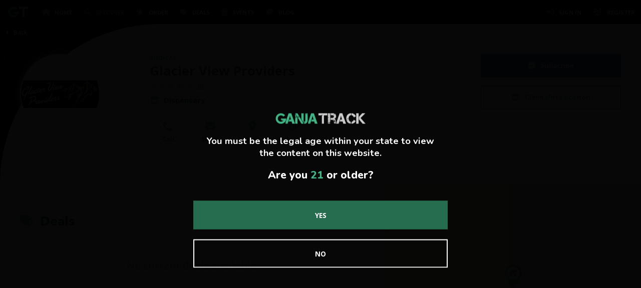

--- FILE ---
content_type: text/html; charset=UTF-8
request_url: https://ganjatrack.com/discover/show/mt/columbia-falls/glacier-view-providers/2898
body_size: 9667
content:

<!DOCTYPE html>
<html>
<head>
  <meta charset="utf-8">
  <meta name="viewport" content="width=device-width, initial-scale=1, maximum-scale=1">
  <meta name="title" content="Glacier View Providers - Medical Dispensary in Columbia Falls, MT | GanjaTrack Discover">
  <meta name="description" content="Explore Glacier View Providers in Columbia Falls, MT on GanjaTrack! Find directions, reviews, products, and more! &bull; Address: 36 Jellison Ln Unit C Columbia Falls, MT 59912 &bull; Phone: (406) 257-4500">
  <meta name="keywords" content="cannabis marketplace, online cannabis shopping, dispensary deals and specials, personalized cannabis recommendations, medical marijuana, adult-use dispensaries, dispensaries near me, dispensaries open right now, cannabis events">
  <meta name="image" content="https://s3.us-east-2.amazonaws.com/ganjatrack.com/assets/meta/meta.jpg">
  <meta name="author" content="GanjaTrack">
  <meta name="url" content="ganjatrack.com">
  
  <meta property="og:title" content="Glacier View Providers - Medical Dispensary in Columbia Falls, MT | GanjaTrack Discover">
  <meta property="og:description" content="Explore Glacier View Providers in Columbia Falls, MT on GanjaTrack! Find directions, reviews, products, and more! &bull; Address: 36 Jellison Ln Unit C Columbia Falls, MT 59912 &bull; Phone: (406) 257-4500">
  <meta property="og:keywords" content="cannabis marketplace, online cannabis shopping, dispensary deals and specials, personalized cannabis recommendations, medical marijuana, adult-use dispensaries, dispensaries near me, dispensaries open right now, cannabis events">
  <meta property="og:image" content="https://s3.us-east-2.amazonaws.com/ganjatrack.com/assets/meta/meta.jpg">
  <meta property="og:author" content="GanjaTrack">
  <meta property="og:url" content="ganjatrack.com">

  <meta property="twitter:title" content="Glacier View Providers - Medical Dispensary in Columbia Falls, MT | GanjaTrack Discover">
  <meta property="twitter:description" content="Explore Glacier View Providers in Columbia Falls, MT on GanjaTrack! Find directions, reviews, products, and more! &bull; Address: 36 Jellison Ln Unit C Columbia Falls, MT 59912 &bull; Phone: (406) 257-4500">
  <meta property="twitter:keywords" content="cannabis marketplace, online cannabis shopping, dispensary deals and specials, personalized cannabis recommendations, medical marijuana, adult-use dispensaries, dispensaries near me, dispensaries open right now, cannabis events">
  <meta property="twitter:image" content="https://s3.us-east-2.amazonaws.com/ganjatrack.com/assets/meta/meta.jpg">
  <meta property="twitter:author" content="GanjaTrack">
  <meta property="twitter:url" content="ganjatrack.com">

  <title>Glacier View Providers - Medical Dispensary in Columbia Falls, MT | GanjaTrack Discover</title>

  <link rel="apple-touch-icon" sizes="57x57" href="https://s3.us-east-2.amazonaws.com/ganjatrack.com/assets/icons/icon-57x57.png">
  <link rel="apple-touch-icon" sizes="60x60" href="https://s3.us-east-2.amazonaws.com/ganjatrack.com/assets/icons/icon-60x60.png">
  <link rel="apple-touch-icon" sizes="72x72" href="https://s3.us-east-2.amazonaws.com/ganjatrack.com/assets/icons/icon-72x72.png">
  <link rel="apple-touch-icon" sizes="76x76" href="https://s3.us-east-2.amazonaws.com/ganjatrack.com/assets/icons/icon-76x76.png">
  <link rel="apple-touch-icon" sizes="114x114" href="https://s3.us-east-2.amazonaws.com/ganjatrack.com/assets/icons/icon-114x114.png">
  <link rel="apple-touch-icon" sizes="120x120" href="https://s3.us-east-2.amazonaws.com/ganjatrack.com/assets/icons/icon-120x120.png">
  <link rel="apple-touch-icon" sizes="144x144" href="https://s3.us-east-2.amazonaws.com/ganjatrack.com/assets/icons/icon-144x144.png">
  <link rel="apple-touch-icon" sizes="152x152" href="https://s3.us-east-2.amazonaws.com/ganjatrack.com/assets/icons/icon-152x152.png">
  <link rel="apple-touch-icon" sizes="180x180" href="https://s3.us-east-2.amazonaws.com/ganjatrack.com/assets/icons/icon-180x180.png">

  <link rel="icon" type="image/png" sizes="32x32" href="https://s3.us-east-2.amazonaws.com/ganjatrack.com/assets/icons/icon-32x32.png">
  <link rel="icon" type="image/png" sizes="96x96" href="https://s3.us-east-2.amazonaws.com/ganjatrack.com/assets/icons/icon-96x96.png">
  <link rel="icon" type="image/png" sizes="16x16" href="https://s3.us-east-2.amazonaws.com/ganjatrack.com/assets/icons/icon-16x16.png">
  <link rel="shortcut icon" href="https://s3.us-east-2.amazonaws.com/ganjatrack.com/assets/icons/favicon.ico" type="image/x-icon">

  <meta name="msapplication-TileColor" content="#41B787">
  <meta name="msapplication-TileImage" content="https://s3.us-east-2.amazonaws.com/ganjatrack.com/assets/icons/icon-144x144.png">
  <meta name="theme-color" content="#41B787">

  <meta name="google-site-verification" content="MuP5tSnMbADKGnRcbFBi2S7ubHRQiwbeTUosyfk8DUQ" />

  
  <link rel="stylesheet" href="/assets/css/fonts.css">
  <link rel="stylesheet" href="/assets/css/application.css">
  <link href="https://fonts.googleapis.com/css?family=Raleway:500,600,700,800,800i,900i|Ubuntu:700i|Nunito:300,400,500,600,700,800|Open+Sans:300,400,500,600,700,800|Quicksand:300,400,500,600,700,800" rel="stylesheet">
  <script src="https://kit.fontawesome.com/4e9873a98e.js" crossorigin="anonymous"></script>
  <script type="text/javascript" src="https://ajax.googleapis.com/ajax/libs/jquery/3.3.1/jquery.min.js"></script>
  <script type="text/javascript" src="https://ajax.googleapis.com/ajax/libs/jqueryui/1.12.1/jquery-ui.min.js"></script>
  <script type="text/javascript" src="https://unpkg.com/jquery-input-mask-phone-number@1.0.4/dist/jquery-input-mask-phone-number.js"></script>
      <!-- Google tag (gtag.js) -->
<script async src="https://www.googletagmanager.com/gtag/js?id=G-ZLQ58NTBT6"></script>
<script>
  window.dataLayer = window.dataLayer || [];
  function gtag(){dataLayer.push(arguments);}
  gtag("js", new Date());

  gtag("config", "G-ZLQ58NTBT6");
</script>
    </head>
<body>

<style>.age-verify{width:100%;min-width:100%;height:100%;min-height:100%;display:block;position:fixed;left:0;top:0;overflow:hidden;background-color:rgba(0,0,0,.975);z-index:998;overflow-x:hidden;}.age-verify_content{width:100%;max-width:540px;height:auto;display:block;position:relative;top:50%;left:50%;transform:translate(-50%,-50%);text-align:center;padding:0 16px;overflow:auto;overflow-x:hidden;background:0 0;color:#fff;border:none}.age-verify_text{width:100%;height:auto;display:block;position:relative;padding:40px 20px 20px}.age-verify_text h2{font-family:Open Sans;font-size:1.2rem;font-weight:700;text-transform:uppercase;margin-bottom:28px;color:#41b787}.age-verify_text h2 i{margin-right:16px;color:#266c4f}.age-verify_text h2.error{color:#bf404a}.age-verify_text h2.error i{color:#99333b}.age-verify_text img{width:auto;height:32px;display:block;position:relative;margin:0 auto 28px}.age-verify_text p{font-family:Nunito;font-size:1.15rem;line-height:1.5rem;color:#fff;margin-bottom:20px}.age-verify_text p span{color:#41b787}.age-verify_text p:last-child{font-size:1.325rem}.age-verify_text img{width:180px;height:auto;display:block;position:relative;margin:0 auto 20px}.age-verify_buttons{width:100%;height:auto;display:block;position:relative}.age-verify_buttons .button,.age-verify_buttons a{width:100%;max-width:100%;height:auto;display:block;position:relative;font-family:Open Sans;font-size:.85rem;font-weight:700;text-transform:uppercase;padding:20px 10px;transition:.2s ease-in-out}.age-verify_buttons .button.age_verify_success,.age-verify_buttons a.age_verify_success{margin-bottom:20px;color:#fff;background:#266c4f;border:2px solid #266c4f}.age-verify_buttons .button.age_verify_success:hover,.age-verify_buttons a.age_verify_success:hover{background:#41b787}.age-verify_buttons .button.age_verify_error,.age-verify_buttons a.age_verify_error{color:#fff;background:0 0;border:2px solid #fff}.age-verify_buttons .button.age_verify_error:hover,.age-verify_buttons a.age_verify_error:hover{color:#bf404a;border-color:#bf404a}</style><div class='age-verify gt--animate gt--fadeInDown'>
                  <div class='age-verify_content'>
                    <form class='age-verify_form' method='post' action='/assets/procedures/ageVerify/ageVerify.php'>
                      <div class='age-verify_text'>
                        <img src='https://s3.us-east-2.amazonaws.com/ganjatrack.com/assets/logo/GT_Logo_Name_01.png' alt='GanjaTrack Logo'>
                        <p>You must be the legal age within your state to view the content on this website.</p>
                        <p>Are you <span>21</span> or older?</p>
                      </div>
                      <div class='age-verify_buttons'>
                        <button id='age_verify_success' class='button age_verify_success' type='submit'>Yes</button>
                        <button id='age_verify_error'class='button age_verify_error'>No</button>
                      </div>
                      <input name='age_verify_path' type='hidden' value='https://ganjatrack.com/discover/show/mt/columbia-falls/glacier-view-providers/2898'>
                    </form>
                  </div>
                </div>
<div class='gt-v1-window-loader'>
              <div class='gt-v1-window-loader-content gt--absolute-center'>
                 <img class='gt-v1-window-loader-img' src='https://s3.us-east-2.amazonaws.com/ganjatrack.com/assets/logo/GT_Logo_Name_01.png'>
                 <div class='gt-v1-window-loader-bar'></div>
              </div>
            </div>
<!-- BACK TO TOP DIV -->
<div id="top"></div>

  <!-- INCLUDE NAVIGATION -->
    <!-- Main Nav -->
  <header class="gt-v1-nav gt--app gt--fixed gt--left gt--black gt--animate gt--fadeIn">

    <!-- Mobile Nav Trigger -->
    <a class="gt-v1-nav-mobile gt--left gt--text-light-gray gt-v1-slide-menu-trigger gt--after-clear" href="javascript:void(0);">
      <i class="fas fa-bars"></i>
    </a>

    <!-- Header Logo -->
    <a class="gt-v1-nav-logo gt--left-center gt--load gt--after-clear" href="/">
      <!-- <img class="gt--desktop" src="https://s3.us-east-2.amazonaws.com/ganjatrack.com/assets/logo/GT_Logo_Name_01.png" alt="GanjaTrack"> -->
      <img class="gt--desktop" src="https://s3.us-east-2.amazonaws.com/ganjatrack.com/assets/logo/GT_Logo_01.png" alt="GanjaTrack">
      <img class="gt--mobile" src="https://s3.us-east-2.amazonaws.com/ganjatrack.com/assets/logo/GT_Logo_01.png" alt="GanjaTrack">
    </a>

    <nav class="gt-nav-link-group gt--after-clear">
      <!-- Nav Links | LEFT -->
      <div class="gt--float-left">
                <a class="gt-v1-nav-link gt--mobile gt--load " href="/">
          <i class="fas fa-home gt--icon"></i>
          <span>Home</span>
        </a>
                  <a class="gt-v1-nav-link gt--mobile gt--load gt--on" href="/discover/">
            <i class="fas fa-search-location gt--icon"></i>
            <span>Discover</span>
          </a>
          <a class="gt-v1-nav-link gt--mobile gt--load " href="/order/">
            <i class="fas fa-cannabis gt--icon"></i>
            <span>Order</span>
          </a>
          <a class="gt-v1-nav-link gt--mobile gt--load " href="/deals/">
            <i class="fas fa-tags gt--icon"></i>
            <span>Deals</span>
          </a>
          <a class="gt-v1-nav-link gt--mobile gt--load " href="/events/">
            <i class="fas fa-calendar-alt gt--icon"></i>
            <span>Events</span>
          </a>
          <a class="gt-v1-nav-link gt--mobile gt--load " href="/blog/">
            <i class="fa-solid fa-comment-dots gt--icon"></i>
            <span>Blog</span>
          </a>
              </div>

      <!-- Nav Links | RIGHT -->
      <div class="gt--float-right">
                  <a class="gt-v1-nav-link gt--mobile gt--load" href="/user/login/">
            <i class="fas fa-sign-in-alt gt--icon"></i>
            <span>Sign In</span>
          </a>
          <a class="gt-v1-nav-link gt--mobile gt--load" href="/user/register/">
            <i class="fas fa-users gt--icon"></i>
            <span>Register</span>
          </a>
              </div>
    </nav>

  </header>

<!-- Nav Mobile -->
<div class="gt-v1-scroll-container gt-v1-slide-menu gt--close">

  <div class="gt-v1-scroll-inner gt--right">
    <div class="gt-v1-slide-menu-inner">

      <div class="gt-v1-slide-menu-cross gt-v1-slide-menu-close">
        <span></span>
        <span></span>
      </div>

      <div class="gt-v1-slide-menu-logo gt-v1-container">
        <img src="https://s3.us-east-2.amazonaws.com/ganjatrack.com/assets/logo/GT_Logo_Name_01.png">
      </div>

      <nav class="gt-v1-slide-menu-links">

                  <a href="/user/login/" class="gt-v1-slide-menu-link "><i class="fas fa-sign-in-alt gt--icon"></i> Sign In</a>
          <a href="/user/register/" class="gt-v1-slide-menu-link "><i class="fas fa-users gt--icon"></i> Register</a>
          <br>
        
        <a href="https://play.google.com/store/apps/details?id=com.ganjatrack.app&hl=en&gl=US" class="gt-v1-slide-menu-link gt--download gtWebOnly" target="_blank">
          <i class="fa-brands fa-apple" style="margin-right:8px;"></i>
          <i class="fa-brands fa-android" style="margin-right:12px;"></i>
          Download the App!
        </a>

                  <a href="/" class="gt-v1-slide-menu-link gt--load "><i class="fas fa-home gt--icon"></i> Home</a>
                <a href="/discover/" class="gt-v1-slide-menu-link gt--load gt--on"><i class="fas fa-search-location gt--icon"></i> Discover</a>
        <a href="/order/" class="gt-v1-slide-menu-link gt--load "><i class="fas fa-cannabis gt--icon"></i> Order</a>
        <a href="/deals/" class="gt-v1-slide-menu-link gt--load "><i class="fas fa-tags gt--icon"></i> Deals</a>
        <a href="/events/" class="gt-v1-slide-menu-link gt--load "><i class="fas fa-calendar-alt gt--icon"></i> Events</a>
        <a href="/blog/" class="gt-v1-slide-menu-link gt--load "><i class="fa-solid fa-comment-dots gt--icon"></i> Blog</a>
        <br>
        <a href="/about/" class="gt-v1-slide-menu-link gt--gray"><i class="fas fa-info-circle gt--icon"></i> About</a>
        <a href="/help/" class="gt-v1-slide-menu-link gt--gray"><i class="fas fa-question-circle gt--icon"></i> Help</a>
        <a href="/contact/" class="gt-v1-slide-menu-link gt--gray"><i class="fas fa-envelope gt--icon"></i> Contact Us</a>
        <a href="/terms/" class="gt-v1-slide-menu-link gt--gray" target="_blank"><i class="fas fa-book gt--icon"></i> Terms of Use</a>
        <a href="/privacy-policy/" class="gt-v1-slide-menu-link gt--gray" target="_blank"><i class="fas fa-user-shield gt--icon"></i> Privacy Policy</a>
        <br>
        <div class="gt-v1-slide-menu-head">
          <p>Business Options</p>
        </div>
        <a href="/business/" class="gt-v1-slide-menu-link"><i class="fas fa-lightbulb gt--icon"></i> Business Solutions</a>
        <a href="/business/register/" class="gt-v1-slide-menu-link"><i class="fas fa-plus-square gt--icon"></i> Register Business</a>
        <a href="/business/login/" class="gt-v1-slide-menu-link"><i class="fas fa-store gt--icon"></i> Business Sign In</a>
        <div class="gt-v1-slide-menu-social">
          <a href="https://www.facebook.com/ganjatrack" target="_blank"><i class="fab fa-facebook-square"></i></a>
          <a href="https://instagram.com/ganjatrack" target="_blank"><i class="fab fa-instagram"></i></a>
          <a href="https://twitter.com/ganjatrack" target="_blank"><i class="fa-brands fa-x-twitter"></i><!--<i class="fab fa-twitter"></i>---></a>
          <a href="https://www.youtube.com/@ganjatrack" target="_blank"><i class="fa-brands fa-youtube"></i></a>
          <a href="https://www.linkedin.com/company/ganjatrack/" target="_blank"><i class="fa-brands fa-linkedin-in"></i></a>
        </div>
      </nav>

      <br><br><br>
    </div>
  </div>

</div>

<!-- Application Wrapper -->
<div class="gt-v1-app gt-v1-container ">


<section id="gt-profile" class="gt-v1-window gt--p-none gt--m-auto-center" data-location="2898" data-user="724" data-root="/" data-action="subscribe" data-path="discover">

  <!-- User Verification Notice -->
  
  <div class="gt-profile-inner">
    <div class="gt-profile-content">

      <div class="gt-profile-head" style="background:url(https://s3.us-east-2.amazonaws.com/ganjatrack.com/assets/hero/gt_hero_1.jpg);">
        <a class="gt-v1-button gt--back" href="javascript:history.back();"><i class="fas fa-caret-left gt--icon"></i> Back</a>

        <!-- Saved Store - MOBILE -->
        
        <!-- Profile Head Cover -->
        <div class="gt-profile-head-cover"></div>

        <!-- Profile Head Inner -->
        <div class="gt-profile-head-inner">

          <div class="gt-profile-logo">
            <img src="https://s3.us-east-2.amazonaws.com/ganjatrack.com/temp/GT_MEMBER_TEMP_MEMBER_ID_5e31a3aee2c40.png">
          </div>

          <!-- Saved Store - DESKTOP -->
          
          <div class="gt-profile-info">
            <p class="gt-profile_type2">Medical</p>
            <h2 class="gt-profile_name">Glacier View Providers</h2>
            <p class="gt-profile_reviews">
              <!-- Compliance Verification -->
                                              <i class="fas fa-cannabis "></i>
                <i class="fas fa-cannabis "></i>
                <i class="fas fa-cannabis "></i>
                <i class="fas fa-cannabis "></i>
                <i class="fas fa-cannabis "></i>
                <a href="#slide-reviews">(0)</a>
                          </p>
            <h3 class="gt-profile_type"><i class='fas fa-store'></i> Dispensary</h3>

            <div class="gt-profile-actions mobile">

                              <!-- Subscription Button -->
                <a
                  id="gonativeMobile"
                  class="button button--subscribe gt--load "
                  href="/user/login/location/2898"
                  data-subscribed="0"
                  data-modal="user-login"
                  data-user="724"
                  data-location="2898"
                >
                  <i class="fas fa-plus-circle"></i> Subscribe                </a>
              
                              <!-- Claim this Location -->
                <a class="button button--primary-invert" href="/business/register/" target="_blank"><i class="fas fa-store"></i> Claim this Location</a>
              
              
              
              
            </div>

            
            <div class="gt-profile-links">
                              <a class="gt-profile-contact" href="tel:(406) 257-4500">
                  <span class="icon-phone"></span>
                  <p>Call</p>
                </a>
                <!-- <p class="gt-profile_phone"><span class="icon-phone"></span> <a href="tel:(406) 257-4500">(406) 257-4500</a></p> -->
                                            <a class="gt-profile-contact" href="mailto:glacierviewglasscompany@yahoo.com">
                  <i class="fas fa-envelope"></i>
                  <p>Email</p>
                </a>
                <!-- <p class="gt-profile_email"><i class="fas fa-envelope"></i> <a href="mailto:glacierviewglasscompany@yahoo.com">glacierviewglasscompany@yahoo.com</a></p> -->
                                            <a class="gt-profile-contact" href="https://www.google.com/maps/search/?api=1&query=36%20Jellison%20Ln%20Unit%20C%20Columbia%20Falls%20MT%2059912" target="_blank">
                  <i class="fas fa-map-marker-alt"></i>
                  <p>Map</p>
                </a>
                <!-- <p class="gt-profile_address"><i class="fas fa-map-marker-alt"></i> <a href="https://www.google.com/maps/search/?api=1&query=36%20Jellison%20Ln%20Unit%20C%20Columbia%20Falls%20MT%2059912" target="_blank">36 Jellison Ln Unit C Columbia Falls, MT 59912</a></p> -->
                                            <a class="gt-profile-contact" href="https://glacierviewproviders.com/" target="_blank">
                  <i class="fas fa-link"></i>
                  <p>Website</p>
                </a>
                <!-- <p class="gt-profile_wesite"><i class="fas fa-link"></i> <a href="https://glacierviewproviders.com/" target="_blank">https://glacierviewproviders.com/</a></p> -->
                          </div>

          </div>

          <div class="gt-profile-actions desktop">

                          <!-- Subscription Button -->
              <a
                id="gonativeDesktop"
                class="button button--subscribe gt--load "
                href="/user/login/location/2898"
                data-subscribed="0"
                data-modal="user-login"
                data-user="724"
                data-location="2898"
              >
                <i class="fas fa-plus-circle"></i> Subscribe              </a>
            
                          <!-- Claim this Location -->
              <a class="button button--primary-invert" href="/business/register/" target="_blank"><i class="fas fa-store"></i> Claim this Location</a>
            

            
            
                      </div>

        </div>

      </div>

      
      <div class="gt-profile-split">

        <div class="gt-profile-split_left">

                      <!-- Deals / Specials -->
            <div class="gt-profile-container">
              <h3><i class="fas fa-tags"></i> Deals</h3>
                              <p class="gt-v1-text gt--size-4 gt--text-light-gray gt--text-center">No current deals available.</p>
                          </div>
          
          <!-- Location Mananger -->
                     
          <!-- Extensions -->
          
        </div>

        <!-- Google Map Icon + Business Hours -->
        <div class="gt-profile-split_right">
          <!-- Google Map -->
                      <div class="gt-profile-map">
              <!-- Google Maps -->
              <div id="gt-map-listing" class="gt-profile-map" data-lat="48.32682570" data-lng="-114.23937500"></div>
            </div>
          
          <!-- Business Info -->
          <div class="gt-profile-contact-info">
            <h3><i class="fas fa-address-book"></i> Contact</h3>
                          <p class="gt-profile_wesite"><a href="https://glacierviewproviders.com/" target="_blank"><i class="fas fa-link"></i> https://glacierviewproviders.com/</a></p>
                                      <p class="gt-profile_phone"><a href="tel:(406) 257-4500"><i class="fas fa-phone"></i> (406) 257-4500</a></p>
                                      <p class="gt-profile_email"><a href="mailto:glacierviewglasscompany@yahoo.com"><i class="fas fa-envelope"></i> glacierviewglasscompany@yahoo.com</a></p>
                                      <p class="gt-profile_address"><a href="https://www.google.com/maps/search/?api=1&query=36%20Jellison%20Ln%20Unit%20C%20Columbia%20Falls%20MT%2059912" target="_blank"><i class="fas fa-map-marker-alt"></i> 36 Jellison Ln Unit C Columbia Falls, MT 59912</a></p>
            
            <!-- Social Media -->
            
          </div>

          <!-- Licenses -->
          
          <!-- Amenities -->
          
          <!-- Business Hours -->
          
          <!-- Description -->
          
        </div>

      </div>

      <!-- Reviews -->
      <div id="slide-reviews" class="gt-profile-reviews">
        <div class="gt-profile-reviews-head">
                    <h3><i class="fas fa-comments"></i> Reviews</h3>
        </div>
        <div class="gt-profile-reviews-inner">
                      <p class="gt-profile-reviews--none">No reviews</p>
                  </div>
      </div>

    </div> <!-- Dashoard Content -->
  </div> <!-- Dashoard Inner -->

</section>

<!-- Footer -->
<!-- Application Wrapper -->
</div>

	

  <!-- User Modals -->
  <!-- User Sign In -->
<div class="gt-v1-modal gt-modal--user-login">
  <i class="fas fa-times-circle gt-trigger-modal-close gt--x"></i>
  <div class="gt-v1-modal-content">
    <div class="gt-v1-modal-header">
      <h2><i class="fas fa-sign-in-alt"></i> Sign In!</h2>
    </div>

    <div class="gt-v1-modal-inner">
      <form class="gt-v1-form" method="post" action="/post/user/user_login.php" enctype="multipart/form-data">

        <label class="label">Email</label>
        <div class="form_field icons--left gt--m-b">
          <input class="input" type="email" name="user_login_email" placeholder="Email" maxlength="128" required>
          <i class="fas fa-envelope icon"></i>
        </div>

        <label class="label">Password</label>
        <div class="form_field icons--left gt--m-b">
          <input class="input" type="password" name="user_login_password" placeholder="Password" maxlength="128" required>
          <i class="fas fa-lock icon"></i>
        </div>

        <input class="input" type="hidden" name="user_login_location" value="2898" maxlength="24">
        <input class="input" type="hidden" name="user_login_index" value="listing" maxlength="24">
        <input id="g-recaptcha-response" type="hidden" name="g-recaptcha-response" value="">

        <div class="gt-v1-container">
          <button class="gt-v1-button gt--loader-btn gt--max gt--center gt--padding gt--primary" type="submit">Sign In</button>

          <p class="gt-v1-text gt--text-sml gt--text-center gt--text-italic gt--m-t16"><a class="gt-v1-link gt--link gt-trigger-modal-close" href="javascript:void(0);">Cancel</a></p>
        </div>

        <div class="gt-v1-form-text">
          <p style="font-size:.85rem;">Not a member? <a class="gt-trigger-modal-switch" data-modal="user-register" href="javascript:void(0);">Click here to register!</a></p>
        </div>

      </form>
    </div>

  </div>
</div>

<!-- User Register -->
<div class="gt-v1-modal gt-modal--user-register">
  <i class="fas fa-times-circle gt-trigger-modal-close gt--x"></i>
  <div class="gt-v1-modal-content">
    <div class="gt-v1-modal-header">
      <h2><i class="fas fa-user-plus"></i> Create Account!</h2>
    </div>

    <div class="gt-v1-modal-inner">
      <form class="gt-v1-form" method="post" action="/post/user/user_register.php" enctype="multipart/form-data">

        <label class="label">Postal Code</label>
        <div class="form_field icons--left gt--m-b">
          <input class="input" type="text" name="user_register_postal_code" value="" placeholder="12345" minlength="5" maxlength="10" autocomplete="off" required>
          <i class="fas fa-map-marker-alt icon"></i>
        </div>

        <label class="label">Email</label>
        <div class="form_field icons--left gt--m-b">
          <input class="input" type="email" name="user_register_email" placeholder="Email" maxlength="128" required>
          <i class="fas fa-envelope icon"></i>
        </div>

        <label class="label">Password</label>
        <div class="form_field icons--left gt--m-b">
          <input class="input" type="password" name="user_register_password" placeholder="Password" maxlength="128" required>
          <i class="fas fa-lock icon"></i>
        </div>

        <div class="gt-v1-form-terms gt--m-bx2">
          <label class="checkbox">
            I have read and agree to the <a href="/terms/" target="_blank">Terms of Service</a> &amp; <a href="/privacy-policy/" target="
              ">Privacy Policy</a>.
            <input id="user_register_terms" class="checkbox checkbox-only invalid" type="checkbox" name="user_register_terms" value="1" required>
            <span class="checkmark"></span>
          </label>
        </div>

        <input class="input" type="hidden" name="user_register_location" value="2898" maxlength="24">
        <input class="input" type="hidden" name="user_register_index" value="listing" maxlength="24">
        <input id="g-recaptcha-response" type="hidden" name="g-recaptcha-response" value="">

        <div class="gt-v1-container">
          <button class="gt-v1-button gt--loader-btn gt--max gt--center gt--padding gt--primary" type="submit">Create Account</button>

          <p class="gt-v1-text gt--text-sml gt--text-center gt--text-italic gt--m-t16"><a class="gt-v1-link gt--link gt-trigger-modal-close" href="javascript:void(0);">Cancel</a></p>
        </div>

        <div class="gt-v1-form-text">
          <p style="font-size:.85rem;">Already a member? <a class="gt-trigger-modal-switch" data-modal="user-login" href="javascript:void(0);">Sign In!</a></p>
        </div>

      </form>
    </div>

  </div>
</div>

<!-- View Deal Modal -->
<div class="gt-v1-modal gt-modal--deal">
  <i class="fas fa-times-circle gt-trigger-modal-close gt--x"></i>
  <div class="gt-v1-modal-content">
    <div class="gt-v1-modal-header">
      <h2 id="modal-deal-title"></h2>
    </div>
    <div class="gt-v1-modal-inner">
      <p id="modal-deal-desc" class="gt-v1-text gt--text-med gt--text-700 gt--text-center gt--m-b"></p>
      <p id="modal-deal-type" class="gt-v1-text gt--text-nrm gt--text-700 gt--text-center gt--m-b"></p>
      <div id="modal-deal-buttons"></div>
      <p class="gt-v1-text gt--text-sml gt--text-center"><a class="gt-v1-link gt--link gt-trigger-modal-close gt--m-t16" href="javascript:void(0);">Cancel</a></p>
    </div>
  </div>
</div>



	<!-- BACK TO TOP LINK -->
	<a href="#top" id="backToTop" class="hidden gt--animate gt--fadeInUp">
		<span class="icon-sativa-leaf"></span>
	</a>

	<!-- FOOTER -->
	<footer class="footer">
		<div class="footer-top">
			<div class="footer-top_about">
				<div class="">
					<h3>About Us</h3>
					<p>GanjaTrack is an easy-to-use, online platform that provides a quick and secure way to locate your favorite cannabis businesses and order products directly online. Our unique system helps you track the specific types of businesses you are interested in, while simultaneously managing your favorite products, bags, orders, and more! Join a growing community of cannabis advocates, connoisseurs, &amp; businesses!</p>
					<a href="/about/" class="gt--size-1">Read More <i class="fa-solid fa-caret-right"></i></a>
				</div>
			</div>
			<div class="footer-top_tiles">

				<div class="footer_tile footer_tile--links footer_tile--bottom tile">
					<h3>Explore</h3>
					<p><a href="/discover/"><!--<i class="fas fa-search-location gt--text-secondary gt--m-r4"></i>-->Discover</a></p>
					<p><a href="/order/"><!--<i class="fas fa-cannabis gt--text-secondary gt--m-r4"></i>-->Order</a></p>
					<p><a href="/deals/"><!--<i class="fas fa-tags gt--text-secondary gt--m-r4"></i>-->Deals</a></p>
					<p><a href="/events/"><!--<i class="fas fa-calendar-alt gt--text-secondary gt--m-r4"></i>-->Events</a></p>
					<p><a href="/blog/"><!--<i class="fa-solid fa-comment-dots gt--text-secondary gt--m-r4"></i>-->Blog</a></p>

					<div class="gt-v1-app-icons gt--text-nowrap gtWebOnly gt--m-tx1">
						<a class="gt-v1-app-icon gt--app-icon-apple" target="_blank" href="https://apps.apple.com/us/app/ganjatrack/id1636294200?itsct=apps_box_badge&amp;itscg=30200"><img src="https://tools.applemediaservices.com/api/badges/download-on-the-app-store/black/en-us?size=250x83&amp;releaseDate=1660694400&h=f14992d764689e2c985ed3f4450b9462" alt="Download on the App Store"></a>
						<a class="gt-v1-app-icon gt--app-icon-google" target="_blank" href="https://play.google.com/store/apps/details?id=com.ganjatrack.app&hl=en&gl=US&pcampaignid=pcampaignidMKT-Other-global-all-co-prtnr-py-PartBadge-Mar2515-1"><img alt="Get it on Google Play" src="https://play.google.com/intl/en_us/badges/static/images/badges/en_badge_web_generic.png"/></a>
					</div>
				</div>

				<div class="footer_tile footer_tile--links tile">
					<h3>Connect</h3>
																		<p><a href="/user/login/">Sign In</a></p>
							<p><a href="/user/register/">Register</a></p>
																<p><a href="/contact/">Contact</a></p>
					<p><a href="/about/">About Us</a></p>
					<p><a href="/help/">Help</a></p>

					<div class="footer_tile-social">
						<a href="https://www.facebook.com/ganjatrack" target="_blank"><i class="fab fa-facebook-square"></i></a>
						<a href="https://instagram.com/ganjatrack" target="_blank"><i class="fab fa-instagram"></i></a>
						<a href="https://twitter.com/ganjatrack" target="_blank"><i class="fa-brands fa-x-twitter"></i><!--<i class="fab fa-twitter"></i>---></a>
            <a href="https://www.youtube.com/@ganjatrack" target="_blank"><i class="fa-brands fa-youtube"></i></a>
            <a href="https://www.linkedin.com/company/ganjatrack/" target="_blank"><i class="fa-brands fa-linkedin-in"></i></a>
					</div>
				</div>

				<div class="footer_tile footer_tile--links tile">
					<h3>Business</h3>
					<p><a href="/business/">Business Solutions</a></p>
											<p><a href="/business/register/">Register Business</a></p>
						<p><a href="/business/login/">Business Sign In</a></p>
										<br><br>
					<h3>Legal</h3>
					<p><a href="/terms/" target="_blank">Terms &amp; Conditions</a></p>
					<p><a href="/privacy-policy/" target="_blank">Privacy Policy</a></p>
				</div>

			</div>
		</div>
		<div class="footer-bottom">
			<p class="footer_copyright">&copy; 2026 GanjaTrack</p>
		</div>

		<a class="footer-badge" href="#" onclick="window.open('https://www.sitelock.com/verify.php?site=ganjatrack.com','SiteLock','width=600,height=600,left=160,top=170');"><img title="SiteLock" src="https://shield.sitelock.com/shield/ganjatrack.com" alt="Website security"></a>
	</footer>

		  <!-- Download App Banner -->
	  
<div id="gtDownloadApp" class="gtWebOnly gt-v1-container gt--p12 gt--bg-primary">
  <div class="gt-v1-container gt--m-auto-center gt-v1-flex gt--flex-row-start gt--download-app-inner">
    <div class="gt--m-r16">
      <a class="gt-v1-img-container gt--img-nav gt--border-radius-5" href="https://play.google.com/store/apps/details?id=com.ganjatrack.app&hl=en&gl=US" target="_blank">
        <img src="https://s3.us-east-2.amazonaws.com/ganjatrack.com/assets/icons/icon-180x180.png">
      </a>
    </div>
    <div class="gt--p-r8">
      <a class="gt-v1-text gt--size-2 gt--text-700 gt--text-white gt--text-nowrap" href="https://play.google.com/store/apps/details?id=com.ganjatrack.app&hl=en&gl=US">Get Our FREE App</a>
      <a class="gt-v1-text gt--size-1 gt--text-500 gt--text-secondary gt--download-app-hide" href="https://play.google.com/store/apps/details?id=com.ganjatrack.app&hl=en&gl=US">Available on Android &amp; iOS!</a>
    </div>
    <div class="gt--ml-auto">
      <a class="gt-v1-button gt--black gt--padding-tny gt--size-0 gt--text-600 gt--text-upper gt--border-radius-5" href="https://play.google.com/store/apps/details?id=com.ganjatrack.app&hl=en&gl=US">Download</a>
    </div>
  </div>
  <a class="gt--download-app-close" href="javascript:void(0);"><i class="fa-solid fa-circle-xmark"></i></a>
</div>
	


<div id="gt_js_root" class="gt--hidden" data-root="/"></div>

<script type="text/javascript">
  const JSROOT = $("#gt_js_root").data("root");
</script>

<script>
  $(window).bind("pageshow", function(event) {
    if (event.originalEvent.persisted) {
      window.location.reload();
    }
  });
</script>

<!-- Main -->
<script src="/assets/js/plugin.js"></script>

<!-- Plugins -->
<script src="/assets/js/ageVerify.js"></script>
<script src="/assets/js/messaging.js"></script>
<script src="/assets/js/reviews.js"></script>
<script src="/assets/js/favorites.js"></script>

<!-- Components -->
<script src="/assets/js/toast.js"></script>
<script src="/assets/js/form.js"></script>
<script src="/assets/js/modals.js"></script>
<script src="https://use.fontawesome.com/bf12cd58c7.js"></script>

<!-- Layout -->
<script src="/assets/js/nav.js"></script>
<script src="/assets/js/slideMenu.js"></script>


  <!-- Include Proper Google Maps API Script -->
  
<!-- Include Geolocation Script -->
<script src="/assets/js/geolocation.js"></script>



  <!-- IF Location is Visible, Set Google Maps Marker & Map -->
  
  <script type="text/javascript">
    var latitude  = $("#gt-map-listing").attr("data-lat");
    latitude      = parseFloat(latitude);
    var longitude = $("#gt-map-listing").attr("data-lng");
    longitude     = parseFloat(longitude);

    // Initialize Map Plugin
    function initMap() {
      var location = {lat: latitude, lng: longitude};
      // The map, centered at Uluru
      var map = new google.maps.Map (
        document.getElementById("gt-map-listing"), {
          center: location,
          zoom: 18
      });

      // Google Map Marker
      // var leaf = "https://s3.us-east-2.amazonaws.com/ganjatrack.com/assets/svg/default.svg";
      var leaf = {
        url: "https:\/\/s3.us-east-2.amazonaws.com\/ganjatrack.com\/assets\/svg\/marker_dispensary.svg",
        anchor: new google.maps.Point(25,50),
        scaledSize: new google.maps.Size(50,50)
      }
      var marker = new google.maps.Marker({
        position: location,
        icon: leaf,
        map: map
      });

      // Autocomplete JS - MODAL
      var params       = {
        types: ["(cities)"],
        componentRestrictions: {country: "us"}
      };
    }
  </script>

  <!--Load the API from the specified URL
  * The async attribute allows the browser to render the page while the API loads
  * The key parameter will contain your own API key
  * The callback parameter executes the initMap() function
  -->
  <script src="https://maps.googleapis.com/maps/api/js?key=AIzaSyD2jyFK0rzlBXLErAC9H6CnX3Ev9BSizIk&libraries=places&callback=initMap"></script>




</body>
</html>


--- FILE ---
content_type: text/javascript
request_url: https://ganjatrack.com/assets/js/form.js
body_size: 15393
content:
// Document Ready
$(document).ready(function() {
  // Use for ALL Phone Inputs
  $(".gt-js-input-phone").usPhoneFormat({
    format: "(xxx) xxx-xxxx",
  });
});

// Image Upload Preview
function showPreview(event, type = null) {
  if (event.target.files.length > 0) {
    if (type == "file") {
      var src             = "https://s3.us-east-2.amazonaws.com/ganjatrack.com/assets/placeholders/File-Upload-Success.png";
    } else {
      var src             = URL.createObjectURL(event.target.files[0]);
    }
    var preview           = document.getElementById("gt-upload-image-preview");
    preview.src           = src;
    preview.style.display = "block";
  }
}

// Trigger Loaders on All Forms (.gt-v1-form)
$(".gt-v1-form").submit(function() {
  gtWindowLoader();
  gtLoaderBtn($(this).find(".gt-v1-button"));
});

// Product Inventory / Pricing Input
$(document).on("change", ".gt-v1-input.gt--isset", function() {
  gtToggleInputClass($(this), $(this).parent(), "gt--unset");
});

// Toggle Input Class
function gtToggleInputClass(i, t, c) {
  if ($(i).val() > 0) {
    $(t).removeClass(c);
  } else {
    $(t).addClass(c);
  }
}

// Reset Select Dropdwon
function gtResetSelect(s) {
  $(s).prop("selectedIndex",0);
}

// Validate Input Functions
$(document).on("keyup", ".gt-js-input-validate", function() {
  var el   = $(this);
  var val  = $(this).val();
  var type = $(this).attr("type");
  gtValidate(el, val, type);
});

// TODO: Finish Function - Validate Inputs
function gtValidate(el, val, type, par = null) {
  console.log("Validate", el);
  console.log(val);
  console.log(type);
  console.log(par);
  // el   = Input Element
  // val  = Input Value
  // type = Input Type
  // par  = Input Parent

  // Input
  if (type == "tel") {
    if (/^\d+$/.test(val) && val.length >= 10 && val.length < 25) {
      gtInputValid(el, true);
    } else if (/^[0-9- ()]*$/.test(val) == true && val.length >= 14 && val.length < 25) {
      gtInputValid(el, true);
    } else {
      gtInputValid(el, false);
    }
  }

  // Checkbox
  if (type == "checkbox") {
    if ($(el).is(":checked")) {
      $(el).toggleClass("gt--valid gt--invalid");
      // $(el).removeClass("gt--invalid");
      // $(el).addClass("gt--valid");
    } else {
      $(el).toggleClass("gt--valid gt--invalid");
      // $(el).removeClass("gt--valid");
      // $(el).addClass("gt--invalid");
    }
  }
}

// TODO: Finish Function -  Input Valid / Invalid Toggle
function gtInputValid(el, bool, msg = null) {

  var check = "<i class='fa-regular fa-circle-check gt--valid gt--hidden'></i>";
  var cross = "<i class='fa-regular fa-circle-xmark gt--invalid gt--hidden'></i>";

  $(el).after(check, cross);

  if (bool == true) {
    $(cross).fadeOut();
    $(check).fadeIn(300);
    $(el).parent().toggleClass("gt--valid gt--invalid");
    $(el).parent().find(".gt-v1-form-notice").html(""); // Remove Error Message IF Any
  } else {
    $(check).fadeOut();
    $(cross).fadeIn(300);
    $(el).parent().toggleClass("gt--valid gt--invalid");
    if (msg) {
      $(el).parent().find(".gt-v1-form-notice").html(msg);
    }
  }

  // if (valid == true) {
  //   $(el).next(".gt--icon.gt--invalid").fadeOut();
  //   $(el).next(".gt--icon.gt--valid").fadeIn(300);
  //   $(el).toggleClass("gt--valid gt--invalid");
  //   $(el).parent().find(".gt-v1-form-notice").html(""); // Remove Error Message IF Any
  // } else {
  //   $(el).next(".gt--icon.gt--valid").fadeOut();
  //   $(el).next(".gt--icon.gt--invalid").fadeIn(300);
  //   $(el).toggleClass("gt--valid gt--invalid");
  //   if (message) {
  //     $(el).parent().find(".gt-v1-form-notice").html(message);
  //   }
  // }

}

//// REWRITE + CLEANUP
$(document).ready(function() {

  $(".form--gt-search-reset").click(function() {
    gtWindowLoader();
  });
  $("#gt-index-login").submit(function() {
    buttonLoader($(this).find(".button--loader"));
    gtWindowLoader();
  });
  $("#gt-index-register").submit(function() {
    buttonLoader($(this).find(".button--loader"));
    gtWindowLoader();
  });
  $("#gt-user-set-location").submit(function() {
    buttonLoader($(this).find(".button--loader"));
    gtWindowLoader();
  });
  $("#gt-user-set-location-index").submit(function() {
    buttonLoader($(this).find(".button--loader"));
    gtWindowLoader();
  });

  $(".form--update-avatar").submit(function() {
    buttonLoader($(this).find(".button--loader"));
  });
  $(".form--update").submit(function() {
    buttonLoader($(this).find(".button--loader"));
    gtWindowLoader();
  });

  // GT Admin Order Status
  $(".form--update-order-status").submit(function() {
    gtWindowLoader();
  });

  // Index Early Access --- Business / User Select Toggle
  $(document).on("change", "#user_register_type", function() {
    // console.log($(this).val());
    var index_type = $(this).val();
    if (index_type == "Business") {
      $(".index-signup_form--user").fadeOut(300);
      $(".index-signup_form--user").addClass("hidden");
      $(".index-signup_form--biz").fadeIn(300);
      $(".index-signup_form--biz").removeClass("hidden");
    }
    if (index_type == "Consumer") {
      $(".index-signup_form--biz").fadeOut(300);
      $(".index-signup_form--biz").addClass("hidden");
      $(".index-signup_form--user").fadeIn(300);
      $(".index-signup_form--user").removeClass("hidden");
    }
  });

  // Button Loader Spinner
  function buttonLoader(button) {
    $(button).attr("disabled", "disabled");
    $(button).addClass("button--disabled");
    $(button).html("<i class='fas fa-spinner button--spinner'></i>");
    //$(button).html("<img src='https://s3.us-east-2.amazonaws.com/ganjatrack.com/assets/index/loader.gif'>");
  }

  // Validate Phone
  $("#phone").usPhoneFormat({
    format: "(xxx) xxx-xxxx",
  });
  $("#phone_business").usPhoneFormat({
    format: "(xxx) xxx-xxxx",
  });
  $("#contact_phone").usPhoneFormat({
    format: "(xxx) xxx-xxxx",
  });
  $("#admin_register_phone").usPhoneFormat({
    format: "(xxx) xxx-xxxx",
  });
  $("#temp_register_phone").usPhoneFormat({
    format: "(xxx) xxx-xxxx",
  });
  $("#user_register_phone").usPhoneFormat({
    format: "(xxx) xxx-xxxx",
  });
  $("#user_login_phone").usPhoneFormat({
    format: "(xxx) xxx-xxxx",
  });
  $("#user_update_phone").usPhoneFormat({
    format: "(xxx) xxx-xxxx",
  });
  $("#settings_phone").usPhoneFormat({
    format: "(xxx) xxx-xxxx",
  });
  $("#extension_phone").usPhoneFormat({
    format: "(xxx) xxx-xxxx",
  });
  $("#super_admin_phone").usPhoneFormat({
    format: "(xxx) xxx-xxxx",
  });
  $(".gt--input-phone").usPhoneFormat({ // Use for ALL Phone Inputs
    format: "(xxx) xxx-xxxx",
  });
  $("#gt_checkout_customer_phone").usPhoneFormat({  // GT Checkout
    format: "(xxx) xxx-xxxx",
  });

  // Run Validate Function
  // $(".form-validate :input[required]").keyup(function() {
  $(".form-validate input").keyup(function() {
    validateInputs($(this));
  });

  // $(".form-validate").keyup(function() {
  $(".form-validate").change(function() {
    formValidate($(this));
  });

  // IF All Values Are "Valid", Validate Once More
  function formValidate(form) {
    var targetForm = form;
    if ($(targetForm).find(":input[required]").length == $(targetForm).find("input.valid").length) {
      $(targetForm).find(":input[required]").each(function(i) {
        validateInputs($(this));
      });
    }
    enableSubmit(targetForm);
  }

  // Show Input Valid Class & Icon
  function inputValid(target) {
    $(target).parent().find(".invalid").fadeOut();
    $(target).removeClass("invalid");
    $(target).addClass("valid");
    $(target).parent().find(".valid").fadeIn(300);
    $(target).parent().find(".gt-v1-form-notice").html(""); // Remove Error Message IF Any
  }
  // Show Input Invalid Class & Icon
  function inputInvalid(target, message = null) {
    $(target).parent().find(".valid").fadeOut();
    $(target).removeClass("valid");
    $(target).addClass("invalid");
    $(target).parent().find(".invalid").fadeIn(300);
    if (message) {
      $(target).parent().find(".gt-v1-form-notice").html(message);
    }
  }

  // Validate All Input Types
  function validateInputs(input) {

    // Input Type = TEXT
    if ($(input).hasClass("text-only")) {
      if ($(input).val().length > 0 && /^[a-zA-Z-,. '"\`]*$/.test($(input).val()) == true) {
        inputValid($(input));
      } else {
        inputInvalid($(input));
      }
    }

    // Input Type = USERNAME
    if ($(input).hasClass("gt--v-username")) {
      if ($(input).val().length > 2 && $(input).val().length < 16 && /^[A-Za-z0-9_]+$/.test($(input).val()) == true) {
        var username = $(input).val();
        // Check IF Username Exists
        var settings = {
          "method": "POST",
          "url": JSROOT + "assets/procedures/user/user_validate.php",
          "data": {"u": username},
          dataType: "JSON"
        };
        $.ajax(settings).done(function(response) {
          if (!response) {
            inputInvalid($(input), "Username already exists.");
          } else {
            inputValid($(input));
          }
        });
      } else {
        inputInvalid($(input), "Username must be between 3 - 15 characters, and can only contain letters A-Z, numbers 0-9, and underscores ( _ ).");
      }
    }

    // Input Type = PHONE NUMBER
    if ($(input).hasClass("number-only")) {
      if (/^\d+$/.test($(input).val()) && $(input).val().length >= 10 && $(input).val().length < 25) {
        inputValid($(input));
      } else if (/^[0-9- ()]*$/.test($(input).val()) == true && $(input).val().length >= 14 && $(input).val().length < 25) {
        inputValid($(input));
      } else {
        inputInvalid($(input));
      }
    }

    // Input Type = EMAIL
    if ($(input).hasClass("email-only")) {
      if ($(input).val().length > 4 && $(input).val().length < 129 && /^([\w-\.]+)@((\[[0-9]{1,3}\.[0-9]{1,3}\.[0-9]{1,3}\.)|(([\w-]+\.)+))([a-zA-Z]{2,4}|[0-9]{1,3})(\]?)$/.test($(input).val()) == true) {
        // Check IF Email Already Exists
        if ($(input).hasClass("gt--v-user-email")) {
          var email = $(input).val();
          var settings = {
            "method": "POST",
            "url": JSROOT + "assets/procedures/user/user_validate.php",
            "data":     {"e": email},
            dataType: "JSON"
          };
          $.ajax(settings).done(function(response) {
            if (!response) {
              inputInvalid($(input), "This email is linked to another account.");
            } else {
              inputValid($(input));
            }
          });
        } else {
          inputValid($(input));
        }
      } else {
        inputInvalid($(input));
      }
    }

    // Input Type = PASSWORD
    if ($(input).hasClass("pw-only")) {
      // if ($(input).val().length > 7 && $(input).val().length < 129 && /^(?=.*\d)(?=.*[a-z])(?=.*[A-Z])[0-9a-zA-Z!@#$%^&*()-_=+~?<>:`'",./]{8,}$/.test($(input).val()) == true) { // 1 Upper Case, 1 Lower Case, 1 Number, * Character Minimum
      if ($(input).val().length > 7 && $(input).val().length < 129 && /^[0-9a-zA-Z!@#$%^&*()-_=+~?<>:`'",./]{8,}$/.test($(input).val()) == true) {
        if ($(input).hasClass("pw-confirm")) {
          // IF PW Confirm Matches PW
          if ($(input).val() == $(".pw-check").val()) {
            inputValid($(input));
          } else {
            inputInvalid($(input));
          }
        } else {
          // PW Confirm Has Value, Check Password
          if ($(".pw-confirm").hasClass("valid") && $(".pw-confirm").val().length > 7) {
            // IF PW Matches PW Confirm
            //console.log("PW Confirm is VALID");
            if ($(input).val() == $(".pw-confirm").val()) {
              //console.log("New PW Matches PW Confirm");
              inputValid($(input));
            } else {
              //console.log("New PW Does Not Match PW Confirm");
              inputInvalid($(".pw-confirm"));
            }
          } else {
            // PW Confirm Does NOT Have Value
            //console.log("PW Confirm is NOT Set");
            inputValid($(input));
          }
        }
      } else {
        inputInvalid($(input));
      }
    }

    // Validate Inputs
    if ($(input).hasClass("gt-js-validate-input")) {
      var inputType = $(input).data("input");
      // Validate First & Last Name
      if (inputType == "name") {
        if ($(input).val().length > 0 && /^[a-zA-Z ]*$/.test($(input).val()) == true) {
          inputValid($(input));
        } else {
          inputInvalid($(input));
        }
      }
      // Validate Postal Code
      if (inputType == "postal_code") {
        if ($(input).val().length >= 5 && /^[0-9]*$/.test($(input).val()) == true) {
          inputValid($(input));
        } else {
          inputInvalid($(input));
        }
      }
    }

  }

  // Validate Checkbox Input
  $(".form-validate .checkbox-only").change(function() {
    if ($(this).hasClass("checkbox-only")) {
      if ($(this).is(":checked")) {
        //console.log("CHECKED");
        $(this).removeClass("invalid");
        $(this).addClass("valid");
      } else {
        //console.log("NOT CHECKED");
        $(this).removeClass("valid");
        $(this).addClass("invalid");
      }
    }
  });

  // IF All Inputs Are Valid, Enable Button
  function enableSubmit(form) {
    if ($(form).find(":input[required]").length == $(form).find("input.valid").length) {
      //console.log("Enable");
      $(form).find(".gt-v1-button.gt--v-button").removeAttr("disabled");
      $(form).find(".gt-v1-button.gt--v-button").removeClass("gt--disabled");
      $(form).find("button.button-submit").removeAttr("disabled");
      $(form).find("button.button-submit").removeClass("button--disabled");
    } else {
      //console.log("Disable");
      $(form).find(".gt-v1-button.gt--v-button").attr("disabled", "disabled");
      $(form).find(".gt-v1-button.gt--v-button").addClass("gt--disabled");
      $(form).find("button.button-submit").attr("disabled", "disabled");
      $(form).find("button.button-submit").addClass("button--disabled");
    }
  }

  // File Upload JS
  "use strict";
  $(".input-file").each( function()	{
  	var $input	 = $(this),
  			$label	 = $input.next("label"),
  		  labelVal = $label.html();

    $input.on("change", function(e) {
  		var fileName = "";
  		if (this.files && this.files.length > 1) {
        fileName = ( this.getAttribute( "data-multiple-caption" ) || "" ).replace( "{count}", this.files.length );
  		} else if (e.target.value) {
  			fileName = e.target.value.split( "\\" ).pop();
      }
  		if (fileName) {
  			$label.next("div").html(fileName);
  		} else {
  			$label.html(labelVal);
      }
      // console.log(this.files);
      // console.log(this.files[0]["name"]);
      $(".file-input-window").html("<img src='"+this.files+"'>")
  	});

  	// Firefox Bug Fix
  	$input
  	.on( "focus", function(){ $input.addClass( "has-focus" ); })
  	.on( "blur", function(){ $input.removeClass( "has-focus" ); });
  });

});
